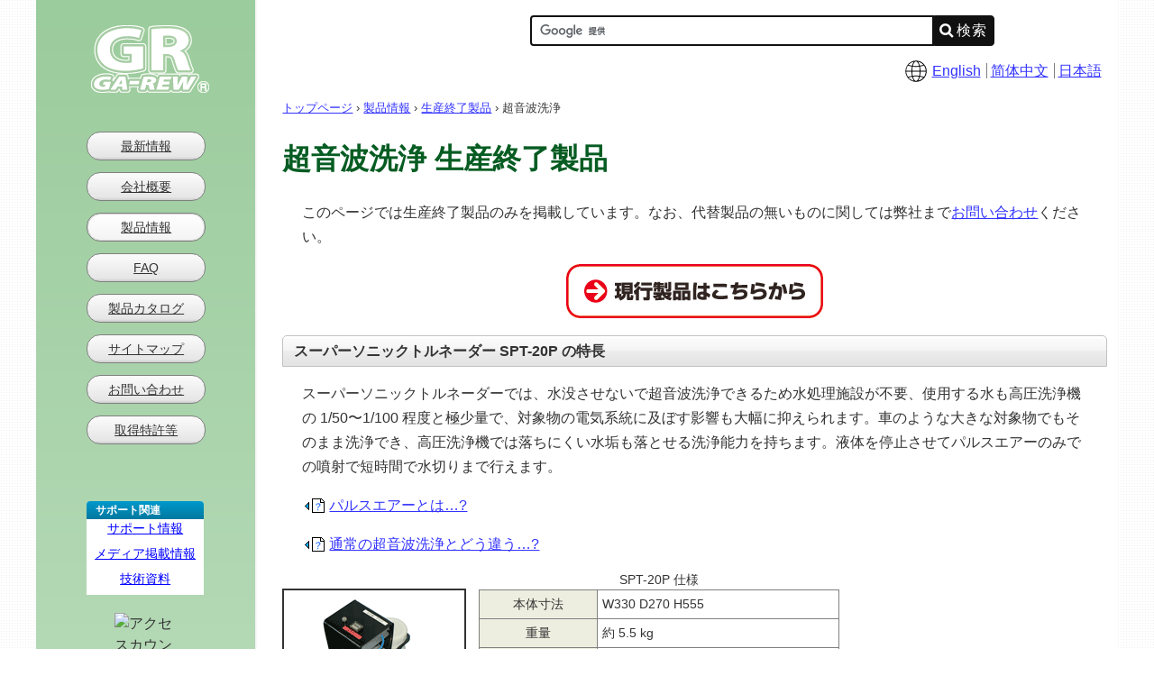

--- FILE ---
content_type: text/html
request_url: https://www.ga-rew.com/pgs-prod-supersonic-discon.shtml
body_size: 14245
content:
<!DOCTYPE html>
<html lang="ja">
<head>
<meta charset="UTF-8">
<meta name="viewport" content="width=device-width, initial-scale=1.0">
<meta name="Description" content="このページは超音波洗浄の生産終了製品の情報を掲載しています。当社独自の二段階ミキシングと高速回転ノズルで、大気中において超音波を発生させる製品群です。車の水垢などもこすらずに落とせます。">
<title>生産終了製品情報：超音波洗浄ノズル・洗浄機 - エアーブロー製品開発販売　有限会社ガリュー</title>
<link rel="alternate" type="application/rss+xml" title="RSS" href="/rss/garewfeed.rss">
<link rel="stylesheet" href="/css3/default.css">
<link rel="stylesheet" href="/css3/common-rwd.css">
<!--[if lte IE 9]>
<link rel="stylesheet" href="/css3/common-ie.css">
<![endif]-->
<link rel="stylesheet" href="/css/idxadb.css">
<link rel="stylesheet" href="/css3/prdlayout.css">
<link rel="stylesheet" href="/css/pgs-movs.css">
<link rel="stylesheet" href="/css3/lightbox.css">
<script src="/js/jquery-3.5.1.min.js"></script>
<script src="/js3/jquery.cookie.js"></script>
<script>
function filterPath(string) {
	return string
		.replace(/^\//, '')
		.replace(/(index|default).[a-zA-Z]{3,4}$/, '')
		.replace(/\/$/, '');
}
jQuery.easing.quart = function(e, t, i, n, a) {
	return -n * ((t = t / a - 1) * t * t * t - 1) + i
}, $("head").append("<meta name='viewport' content=" + (1 == $.cookie("switchScreen") ? "'width=1024'" : "'width=device-width, initial-scale=1.0'") + " />"), $(document).ready(function() {
	$("#btnPC, #btnSP").click(function() {
		var e = new Date;
		return myRet = confirm("PC表示は5分間のみとなります。PC表示に切り替えますか？\n（この機能はスマートフォンでのみ有効です。）"), 1 == myRet ? (e.setTime(e.getTime() + 5*60*1000), $.cookie("switchScreen", "btnPC" == $(this).attr("id") ? 1 : 0, {
			expires: e
		}), location.reload(), !1) : void 0
	}), $('a[href*="#"]').each(function () {
		
		
		var thisPath = filterPath(this.pathname) || filterPath(location.pathname);
		var hash = this.hash;
		if (filterPath(location.pathname) == thisPath && (location.hostname == this.hostname || !this.hostname) && this.hash.replace(/#/, '')) {
			var $target = $(hash), target = this.hash;
			if (target) {
				$(this).on('click', function (event) {
					event.preventDefault();
					$('html, body').animate({
						scrollTop: $target.offset().top
					}, 500).promise().done(function () {
						location.hash = target; 
					});
					if ($target.is(":focus")) {
						return false;
					} else {
						$target.attr('tabindex','-1');
						$target.focus();
						$target.removeAttr("tabindex");
						$target.blur();
					}
				});
			}
		}
	})
});
</script>
<script>
(function(){
	var _UA = navigator.userAgent;
	if (_UA.indexOf('iPhone') > -1 || _UA.indexOf('iPod') > -1) {
		document.head.insertAdjacentHTML('beforeend', '<link rel="stylesheet" href="/css3/smp.css">');
	}else if(_UA.indexOf('Android') > -1){
		document.head.insertAdjacentHTML('beforeend', '<link rel="stylesheet" href="/css3/smp.css">');
	}
})();
$(document).on('click touchend', function (e) {
	if (!$(e.target).closest('#navsmp').length) {
		let t = document.getElementById("navsmp").clientHeight;
		if (t > 0) {
			document.getElementById('tglBtn').checked = false;
		}
	}
});

</script>
<style type="text/css" media="screen,print">
<!--
#nav li.prod a, #nav li.prod a:link, #nav li.prod a:visited {
	color: #333;
	background:url(/images/elements/menuvis.gif) no-repeat;
}

.disconbtn {
	width: 287px;
	height: 62px;
	margin: 0 auto;
	margin-bottom: 18px;
}
.disconbtn a {
	width: 287px;
	height: 62px;
	display: block;
	background-image: url(/images/elements/btn-discon.png);
	background-repeat: no-repeat;
	background-position: center left #fff;
	text-indent: -9999px;
/* MacIE Fix \*/
	overflow: hidden;
/* */
}
.disconbtn a:hover {
	background-image: url(/images/elements/btn-discon.png);
	background-repeat: no-repeat;
	background-position: center left #fee;
}
.disconbtn a:active {
	background-image: url(/images/elements/btn-discon.png);
	background-repeat: no-repeat;
	background-position: center left #fdd;
}
-->
</style>
<!-- Google tag (gtag.js) -->
<script async src="https://www.googletagmanager.com/gtag/js?id=G-7QVLH3E1RN"></script>
<script>
window.dataLayer = window.dataLayer || [];
function gtag(){dataLayer.push(arguments);}
gtag('js', new Date());

gtag('config', 'G-7QVLH3E1RN');
</script>
<!-- End Google Analytics -->
</head>

<body>

<div id="gwrapper">
<div id="gheader">
<div class="anchor-link"><a href="#gmain">共通メニューを飛ばして本文へ</a></div>
<noscript>このサイトではJavaScriptを使用した内容・機能があります。お使いのブラウザでJavaScriptを無効にされている場合、正しく表示されない、もしくは正しく機能しない場合があります。JavaScriptを有効にするとご利用いただけます。</noscript>
<input id="tglBtn" type="checkbox" name="whatever">
<label for="tglBtn"><span></span><span></span><span></span></label>
<a href="/" title="ガリュー トップページ" id="ttllg">有限会社ガリュー</a>
<div id="navsmp">
	<ul>
		<li><a href="/pgs_gaiy.shtml">会社概要</a></li>
		<li><a href="/pgs_contact.shtml">お問い合わせ</a></li>
		<li><a href="/pgs_latest_info.shtml">最新情報</a></li>
		<li><a href="/pgs_prod.shtml">製品情報</a></li>
		<li><a href="/pgs_flyer.shtml">製品カタログ</a></li>
		<li><a href="/sitemap.shtml">サイトマップ</a></li>
	</ul>
	<div>
		<ul>
		<li><a href="/pgs_troubleshoot.shtml">サポート情報</a></li>
		<li><a href="/pgs_faq.shtml">FAQ</a></li>
		<li><a href="/pgs_techinfo.shtml">技術資料</a></li>
		<li><a href="/pgs-movie.shtml">動画</a></li>
		</ul>
	</div>
</div>
</div>

<div id="gmain"><!-- gmain start -->
<div id="google">
<div class="search-detail"><!-- SiteSearch Google -->
	<form id="cse-search-box" action="/pgs-result.shtml">
	  <input type="hidden" name="cx" value="010288145134371982770:bbadnqd-leq">
	  <input type="hidden" name="cof" value="FORID:11">
	  <input type="hidden" name="ie" value="UTF-8">
	  <input type="text" name="q" size="31"><input type="submit" name="sa" value="検索">
	</form>
	<script src="https://www.google.com/cse/brand?form=cse-search-box&lang=ja"></script>
</div>
</div>
<div class="langsel">
<ul class="globeicn">
<li><a href="/en/">English</a></li>
<li><a href="/zh/">简体中文</a></li>
<li><a href="/">日本語</a></li>
</ul>
</div>


<div class="breadcrumbslist">
<ol>
	<li><a href="/">トップページ</a> &rsaquo;</li>
	<li><a href="/pgs_prod.shtml">製品情報</a> &rsaquo;</li>
	<li><a href="/pgs-prod-discon.shtml">生産終了製品</a> &rsaquo;</li>
	<li>超音波洗浄</li>
</ol>
</div>

<h1 class="titlgreen">超音波洗浄 生産終了製品</h1>


<div class="fqans">
<p>このページでは生産終了製品のみを掲載しています。なお、代替製品の無いものに関しては弊社まで<a href="/pgs_contact.shtml">お問い合わせ</a>ください。</p>
<div class="disconbtn"><a href="/pgs_prod_supersonic.shtml">現行の超音波洗浄製品はこちらをクリックするとご覧いただけます。</a></div>
</div>


<h2 class="barcntnt"><a name="spt20ptop">スーパーソニックトルネーダー SPT-20P の特長</a></h2>
<div class="fqans">
<p>
スーパーソニックトルネーダーでは、水没させないで超音波洗浄できるため水処理施設が不要、使用する水も高圧洗浄機の 1/50〜1/100 程度と極少量で、対象物の電気系統に及ぼす影響も大幅に抑えられます。車のような大きな対象物でもそのまま洗浄でき、高圧洗浄機では落ちにくい水垢も落とせる洗浄能力を持ちます。液体を停止させてパルスエアーのみでの噴射で短時間で水切りまで行えます。
</p>
<p class="fqicn"><a href="/pgs_faq.shtml#FAQ_PULSEAIR">パルスエアーとは…?</a></p>
<p class="fqicn"><a href="/pgs_faq.shtml#FAQ_DIFF_USUAL_SUPERSONIC">通常の超音波洗浄とどう違う…?</a></p>
</div>


<div class="prodspec"><!-- prodspec start -->
<div class="pdimgdb left">
<a href="/images/prd-spsonic/tlrg-spt20p.png" rel="lightbox" name="spt20p"><img src="/images/prd-spsonic/thum-spt20p.png" width="200" height="200" alt ="SPT-20P thumbnail"></a>
</div>
<table border="1" cellspacing="0" cellpadding="5" class="spectble">
<caption>SPT-20P 仕様</caption>
<tr>
	<td class="cap">本体寸法</td><td>W330 D270 H555</td>
</tr>
<tr>
	<td class="cap">重量</td><td>約 5.5 kg</td>
</tr>
<tr>
	<td class="cap">エアー圧</td><td>0.5〜0.9 MPa</td>
</tr>
<tr>
	<td class="cap">エアー量</td><td>120〜400 リットル／分</td>
</tr>
<tr>
	<td class="cap">噴霧量</td><td>0〜200 cc／分</td>
</tr>
<tr>
	<td class="cap">流体</td><td>エアー、清水または中性洗剤</td>
</tr>
<tr>
	<td class="cap">貯水量</td><td>20 リットル</td>
</tr>
<tr>
	<td class="cap">使用温度</td><td>10〜50 ℃</td>
</tr>
<tr>
	<td class="cap">電源</td><td>AC100V 50W</td>
</tr>
</table>
</div><!-- prodspec end -->

<h3 class="clear barcntnt">主な洗浄用途例</h3>
<div>
<ul>
	<li>使用済みプリンタヘッド、筐体</li>
	<li>コピー機などの OA 機器</li>
	<li>靴、鞄など</li>
</ul>
<div class="pdfd">
	<p class="rndpdf"><a href="/pdf/ga-rew_SPT-20P.pdf">スーパーソニックトルネーダー SPT-20P（約 610 KB）</a></p>
	<p>(<a href="http://www.adobe.co.jp/products/acrobat/readstep2.html">Adobe Reader</a>が必要です)</p>
</div>
</div>


<p class="ssmall">・製品の仕様および外見は改善のため予告なく変更する場合がありますので、ご了承ください。</p>


<div class="fqans">
<p>このページでは生産終了製品のみを掲載しています。なお、代替製品の無いものに関しては弊社まで<a href="/pgs_contact.shtml">お問い合わせ</a>ください。</p>
<div class="disconbtn"><a href="/pgs_prod_supersonic.shtml">現行の超音波洗浄製品はこちらをクリックするとご覧いただけます。</a></div>
</div>



<div class="mininav">
<p class="sitetop left"><a href="/">サイトトップに戻る</a></p>
<p class="totop right"><a href="#gwrapper">ページ先頭に戻る</a></p>
</div>
<div class="clear"></div>

<div id="idxfooter">
	<hr>
	<div>
		<p><a href="/form-contact.shtml">お問い合わせ、サイトへのご意見ご感想などお待ちしております。</a></p>
	</div>
</div>
</div><!-- gmain end -->
<div id="gmenu">
	<h1><a href="/" title="ガリュー トップページ">有限会社ガリュー</a></h1>
	<ul id="nav">
	<li class="ltst"><a href="/pgs_latest_info.shtml">最新情報</a></li>
	<li class="gaiy"><a href="/pgs_gaiy.shtml">会社概要</a></li>
	<li class="prod"><a href="/pgs_prod.shtml">製品情報</a></li>
	<li class="faqq"><a href="/pgs_faq.shtml">FAQ</a></li>
	<li class="flyr"><a href="/pgs_flyer.shtml">製品カタログ</a></li>
	<li class="amap"><a href="/sitemap.shtml">サイトマップ</a></li>
	<li class="cont"><a href="/pgs_contact.shtml">お問い合わせ</a></li>
	<li class="pate"><a href="/pgs-patent.shtml">取得特許等</a></li>
	</ul>
	<div id="navsub1main">
		<div id="navsub1cap">
		<p>サポート関連</p>
		</div>
		<ul id="navsub1">
		<li><a href="/pgs_troubleshoot.shtml">サポート情報</a></li>
		<li><a href="/pgs_press.shtml">メディア掲載情報</a></li>
		<li><a href="/pgs_techinfo.shtml">技術資料</a></li>
		</ul>
	</div>
	<div class="pngcntrp"><img src="/cgi-bin/pngcntrp/pngcntrp.cgi?glog.dat" width="66" height="18" alt="アクセスカウンター"></div>
	<div class="sublinkblk">
	<hr>
	<div class="midbanner3ama amavail"><a href="https://www.amazon.co.jp/shops/ga-rew/" title="Amazon.com, Inc">Amazon.com, Inc</a></div>
	<hr>
	<div class="midbanner koffnotice"><a href="/info-knockoff.shtml" title="類似品にご注意ください">類似品にご注意ください</a></div>
	<div class="midbanner bloglink"><a href="/blog/" title="ガリューのブログを読む">ガリューのブログ</a></div>
	<div class="midbanner kggilink"><a href="/gblog/" title="カガじいのものづくりブログを読む">カガじいのブログ</a></div>
	<div class="midbanner douglink"><a href="/pgs-movie.shtml" title="ガリューの動画を視聴する">ガリューの動画</a></div>
	<div class="midbanner ytbadge"><a href="https://www.youtube.com/user/garew2009/videos" title="Youtube ガリューチャンネル">Youtube ガリューチャンネル</a></div>
	<hr>
	<div class="midbanner2ipa securityact"><a href="https://www.ipa.go.jp/security/security-action/" title="セキュリティ対策自己宣言">セキュリティ対策自己宣言</a></div>
	<hr>
	</div>
</div>
<div id="gfooter">
<ul class="footer-nav">
<li><a href="/pgs_latest_info.shtml">最新情報</a></li>
<li><a href="/pgs_gaiy.shtml">会社概要</a></li>
<li><a href="/pgs_prod.shtml">製品情報</a></li>
<li><a href="/pgs_faq.shtml">FAQ</a></li>
<li><a href="/pgs_flyer.shtml">製品カタログ</a></li>
<li><a href="/sitemap.shtml">サイトマップ</a></li>
<li class="eonav"><a href="/pgs_contact.shtml">お問い合わせ</a></li>
</ul>
<ul class="footer-nav">
<li><a href="/pgs_troubleshoot.shtml">サポート情報</a></li>
<li><a href="/pgs_press.shtml">メディア掲載情報</a></li>
<li><a href="/pgs_techinfo.shtml">技術資料</a></li>
<li><a href="/pgs-movie.shtml">動画</a></li>
<li><a href="/blog/">ブログ</a></li>
<li><a href="/pgs-privacy.shtml">プライバシーポリシー</a></li>
<li class="eonav"><a href="/pgs-security.shtml">情報セキュリティ基本方針</a></li>
</ul>
<ul id="spview" class="footer-nav">
<li><a id="btnPC" href="#">PC版に切り替える</a></li>
</ul>
<p lang="en">Copyright (c) 2002-2021 <a href="/" class="upcase">ga-rew</a>. All Rights Reserved.</p>
</div>

</div>
<script src="/js3/lightbox.js"></script>
</body>
</html>


--- FILE ---
content_type: text/css
request_url: https://www.ga-rew.com/css3/default.css
body_size: 272
content:
@charset "UTF-8";a:hover,a:hover[name][href]{color:red}body{margin:0;padding:0;color:#333;line-height:1.5}a:link{color:#33f}a:visited{color:#4d7eff}a:hover{text-decoration:underline}a:hover[name]{color:inherit}a:active{color:#f43}.anchor-link{display:none}.red{color:#d00}.left{float:left}.right{float:right}.small{font-size:small}.ssmall{font-size:80%}.upcase{text-transform:uppercase}

--- FILE ---
content_type: text/css
request_url: https://www.ga-rew.com/css3/common-rwd.css
body_size: 7469
content:
@charset "UTF-8";.liquidbox dd a,.liquidbox dd a:hover{padding-left:1.1em}#gmenu h1 a,.fqans h3{background-repeat:no-repeat}#nav,#navsub1,.footer-nav li,.qiklnk li{list-style:none}#gmenu h1 a,.disconbtn a,.pdficonvg a{text-indent:100%;white-space:nowrap;}#ctablk .cta2 a,#gmenu h1 a,.btn-flat a,.liquidbox dd a{text-decoration:none}#ctablk .cta2 a,#gwrapper,#tglBtn+label+a+div,.footer-nav li a,.liquidbox dd a,.pdimgdb a{position:relative}#gwrapper,body{background-image:none}#gheader,#gheader a#ttllg{margin:0;padding:0;background-color:#9bcc9e;left:0;top:0;height:62px;display:block;width:100%}#gfooter,#gheader a#ttllg,#idxfooter,#nav li,#navsub1 li,.tcenter{text-align:center}.liquidbox dl,.tleft{text-align:left}#gfooter,.clear{clear:both}html{font-size:62.5%}body{font-family:"Helvetica Neue",Arial,"Hiragino Kaku Gothic ProN","Hiragino Sans","Hiragino Kaku Gothic Pro","BIZ UDPGothic",Meiryo,sans-serif;-webkit-text-size-adjust:100%;font-size:1.6rem}#gheader{position:absolute}#gheader a#ttllg{color:#2c5641;font-weight:700;font-size:1.6em;line-height:62px}#gmain{width:95%;float:right;margin:62px 2.5% 0 auto;z-index:2}#gmenu,#spview,#tglBtn,.hidden{display:none}#gmenu h1 a{display:block;width:100%;max-width:172px;height:90px;margin:20px auto 35px;background-image:url("/images/elements/logow.png");background-position:center left;overflow:hidden}#gfooter{width:100%;min-height:30px;background-color:#eee;vertical-align:middle}#ctablk .cta2 a,#navsub1main,.disconbtn a{background-color:#fff}#gfooter p{margin-bottom:0;padding-bottom:.5em}#idxfooter{font-size:77%}#idxfooter hr{border:none;border-top:1px solid #777}.footer-nav{margin:3px 0;padding:0}.footer-nav li{display:block;margin:0;padding:0;border:1px solid #999;line-height:48px}.footer-nav li a{display:block;color:#000}.footer-nav li a::after{content:'';border:0;border-top:2px solid #999;border-right:2px solid #999;display:inline-block;width:10px;height:10px;position:absolute;top:50%;right:20px;transform:translateY(-50%) rotate(45deg)}#nav,#navsub1{margin:0 auto}#nav,#nav li,#navsub1,#navsub1 li,#navsub1cap{padding:0;width:130px}#nav{font-size:1.4rem;line-height:30px}#nav li{height:45px}#nav li a{width:130px;height:30px;display:block;color:#333;border:1px solid gray;border-radius:15px;overflow:hidden;background:-ms-linear-gradient(top,#fcfcfc,#e6e6e6);background:linear-gradient(to bottom,#fcfcfc,#e6e6e6);background:-webkit-gradient(linear,left top,left bottom,from(#fcfcfc),color-stop(.9,#e6e6e6),to(#cdcdcd))}#nav li a:hover{color:red;overflow:hidden;background:-ms-linear-gradient(top,#fcfcfc,#ffc0c0);background:linear-gradient(to bottom,#fcfcfc,#ffc0c0);background:-webkit-gradient(linear,left top,left bottom,from(#fcfcfc),color-stop(.8,#ffdbdb),to(#ffc0c0))}#navsub1main{margin:50px auto 0;width:130px;-webkit-border-radius:4px 4px 0 0;-moz-border-radius:4px 4px 0 0;border-radius:4px 4px 0 0}#ctablk,.addrblk{margin-top:3rem}#navsub1cap{height:20px;background-color:#09c;background:-ms-linear-gradient(top,#09c,#00789f);background:-webkit-linear-gradient(#09c,#00789f);background:linear-gradient(to bottom,#09c,#00789f);font-size:1.2rem;font-weight:700;line-height:20px;text-indent:1rem;color:#fff;-webkit-border-radius:4px 4px 0 0;-moz-border-radius:4px 4px 0 0;border-radius:4px 4px 0 0}#navsub1{font-size:1.4rem}#navsub1 li a{width:130px;height:2em;display:block;color:#00f}#navsub1 li a:hover{color:red;text-decoration:underline}.liquidbox{display:flex;justify-content:space-between;flex-wrap:wrap}.liquidbox dl{font-size:1.6rem;width:48%}.liquidbox dt{font-weight:700;padding-left:2rem}.liquidbox dd{margin-inline-start:1em}.liquidbox dd a{line-height:4.4rem;display:block;color:#333}.liquidbox dd a::before{content:"";position:absolute;left:0;top:2rem;width:6px;height:6px;border-top:2px solid #249955;border-right:2px solid #249955;transform:rotate(45deg);transition:.4s}.liquidbox dd a:hover::before{left:4px;border-top:2px solid red;border-right:2px solid red;animation:.5s arrow}@keyframes arrow{50%{left:6px}100%{left:3px}}#ctablk p,#ctablk p a{margin:auto;width:300px;border-radius:8px;font-size:2.4rem}#ctablk .cta1{line-height:1.8rem;float:left;margin-bottom:30px}#ctablk .cta2 a{color:#333;height:60px;display:flex;flex-direction:row;justify-content:center;align-items:center;transition:.2s ease-in-out;border:1px solid #ccc}#ctablk .cta2 a::after{font-family:"Font Awesome 5 Free";font-size:2rem;font-weight:400;line-height:1;position:absolute;top:calc(50% - 1rem);left:6rem;margin:0;padding:0;content:"\f0e0"}#ctablk .cta2 a:hover{text-decoration:none;color:#fff;background-color:#030}#ctablk .cta1 span.bizhour,#ctablk .cta1 span.prefix{font-size:1.6rem}#ctablk .cta1 .bizhour{margin-left:3.6rem}.addrblk{font-size:1.6rem}.titlgreen{color:#065c22}.titlmagenta{color:#c03;font-size:3.2rem}.titlgreen span,.titlmagenta span{font-weight:400;font-size:medium;color:#333}.bold,.fqans h3,.lang-mimi a,.pdimgdb a span{font-weight:700}.barcntnt{font-size:medium;margin:0 0 7px;padding-right:12px;padding-left:12px;min-height:33px;line-height:33px;border:1px solid #c2c2c2;-moz-border-top-left-radius:5px;-webkit-border-top-left-radius:5px;border-top-left-radius:5px;-moz-border-top-right-radius:5px;-webkit-border-top-right-radius:5px;border-top-right-radius:5px;background-color:#fbfbfb;background:-moz-linear-gradient(top,#fff,#fbfbfb 10%,#f4f4f4 49%,#ededed 50%,#e3e3e3);background:-webkit-gradient(linear,left top,left bottom,from(#fff),color-stop(.05,#fff),color-stop(.1,#fbfbfb),color-stop(.49,#f4f4f4),color-stop(.5,#ededed),to(#e3e3e3))}.barcntnt span{font-size:small}.fqans h3{font-family:'ヒラギノ角ゴ Pro W6','Hiragino Kaku Gothic Pro W6',Meiryo,'メイリオ',Osaka,'ＭＳ Ｐゴシック',sans-serif;color:#065c22;font-size:110%;background-image:url("/images/elements/maru.png");background-position:left center;padding-left:22px}.disconbtn a,.disconbtn a:active,.disconbtn a:hover{background-image:url("/images/elements/btn-discon.png");background-position:left center;background-repeat:no-repeat}.totop a,div.icon-d a,div.icon-u a{background-position:right center;background-repeat:no-repeat}.fqans p{line-height:1.7em;margin-left:22px;margin-right:22px;font-size:medium}div.border-link{border-top:1px dotted #ccc}.langsel ul,.totop,.tright{text-align:right}#reqplgbs{width:100%;max-width:460px;height:56px;margin:20px auto;padding:0;border:1px solid #efefef}#reqplgbs .plgtxt{width:50%;font-size:75%;line-height:1.5;padding:5px;float:left}#reqplgbs .plgbadge{width:112px;height:33px;float:right;display:block;padding:5px}.disconbtn,.disconbtn a{width:287px;height:62px}#reqplgbs .plgbadge img{border:none}.copy{color:#757575;padding-left:1em}.disconbtn{margin:0 auto 18px}.disconbtn a{display:block;overflow:hidden}.disconbtn a:hover{background-color:#fee}.disconbtn a:active{background-color:#fdd}.sitetop,.totop{margin-top:30px;font-size:80%}.totop a{background-image:url("/images/elements/rdup.png");padding:3px 20px 4px 0}.arrowd a,.arrowl a,.arrowr a,.fqicn a,.htmlink a,.qiklnk a,.rndpdf a,.sitetop a{background-position:left center}.qiklnk a,.sitetop a{background-repeat:no-repeat}.sitetop a{background-image:url("/images/elements/rdbk.png");padding:3px 0 4px 20px}.qiklnk{margin:10px}.qiklnk li span{color:red;font-size:small}.qiklnk a{background-image:url("/images/elements/move.gif");padding:2px 0 2px 20px}.arrowd a,.arrowl a,.arrowr a{padding:3px 0 3px 20px}.arrowr a{background-image:url("/images/elements/arrow-r.png");background-repeat:no-repeat}.arrowd a{background-image:url("/images/elements/arrow-d.png");background-repeat:no-repeat}.arrowl a{background-image:url("/images/elements/arrow-l.png");background-repeat:no-repeat}div.icon-d a,div.icon-u a{padding:2px 20px 2px 0}div.icon-d a{background-image:url("/images/elements/arrow-d.gif")}div.icon-u a{background-image:url("/images/elements/arrow-u.gif")}.fqicn a,.htmlink a{padding:5px 0 5px 30px;background-repeat:no-repeat}.fqicn a{background-image:url("/images/elements/qaicon16.gif")}.htmlink a{background-image:url("/images/elements/doclinkicon16.gif")}.rndpdf a{padding:5px 20px;background-image:url("/images/elements/pdficon16.gif");background-repeat:no-repeat}#tglBtn+label{display:block;width:42px;height:42px;position:absolute;top:10px;right:10px;z-index:3;cursor:pointer}#tglBtn+label span{display:block;background:#666;width:24px;height:3px;position:absolute;left:9px;transition:.4s;-webkit-transition:.4s;-moz-transition:.4s;border-radius:1.5px}.bloglink a,.douglink a,.koffnotice a{background-image:url("/images/elements/partset.png")}#tglBtn+label span:first-child{top:12px}#tglBtn+label span:nth-child(2){margin-top:-1.5px;top:50%}#navsmp,#navsmp ul,.breadcrumbslist ol{margin:0;padding:0}#tglBtn+label+a+div{z-index:100;background-color:#eee}#tglBtn+label span:last-child{bottom:12px}#tglBtn+label+a+div li{overflow:hidden;height:0;transition:.2s;text-indent:1rem;line-height:40px;list-style:none;border:none;padding-left:0;margin-left:0}#tglBtn:checked+label+a+div li{overflow:visible;height:40px;transition:.2s;border-bottom:1px solid #ddd}#tglBtn:checked+label span:first-child{-webkit-transform:translateY(8px) rotate(45deg);-moz-transform:translateY(8px) rotate(45deg);-ms-transform:translateY(8px) rotate(45deg);transform:translateY(8px) rotate(45deg)}#tglBtn:checked+label span:nth-child(2){opacity:0}#tglBtn:checked+label span:last-child{-webkit-transform:translateY(-8px) rotate(-45deg);-moz-transform:translateY(-8px) rotate(-45deg);-ms-transform:translateY(-8px) rotate(-45deg);transform:translateY(-8px) rotate(-45deg)}.bloglink a,.douglink a,.kggilink a,.koffnotice a{background-repeat:no-repeat;text-indent:100%;white-space:nowrap;overflow:hidden;-webkit-transition:.3s;-moz-transition:.3s;transition:.3s}#navsmp li a{color:#333;display:block;height:40px;width:100%}.pkzlst{font-size:small;border-top:1px solid #efefef;border-bottom:1px solid #efefef}.breadcrumbslist li{font-size:small;display:inline;height:110%}.pngcntrp{width:68px;margin:20px auto}.lang-mimi{margin:0 0 14px;padding:0;width:150px;min-height:32px;float:right}.lang-mimi p{margin:0;padding:0;text-align:left;line-height:32px}.lang-mimi a,.pdimgdb a span{text-align:center;display:block}.lang-mimi a{padding:3px 0;background-position:right center;background-repeat:no-repeat;border:2px solid orange;border-radius:6px;-webkit-border-radius:6px;-moz-border-radius:6px}.lang-mimi a:hover,.pdimgdb a:hover img{border:2px solid #f60}.lang-mimi a:hover{background-color:#fa6}.koffnotice a{background-position:0 -230px}.bloglink a{background-position:0 -110px}.douglink a{background-position:0 -170px}.kggilink a{background-image:url("/images/elements/badge-kagag.gif");background-position:center left}.bloglink a:hover,.douglink a:hover,.kggilink a:hover,.koffnotice a:hover{padding-left:3em}abbr,acronym{cursor:help}abbr:hover,acronym:hover{border-bottom:1px solid #333}.pdimgdb a span{position:absolute;left:0;bottom:3px;color:#fff;padding:5px;background:#000;filter:Alpha(opacity=40);opacity:.4;text-indent:0;font-size:x-small;width:192px}.pdimgdb a img{transition:border .3s ease-in-out 0;border:2px solid #333}.pdficonvg a{width:100px;height:100px;display:block;background-image:url("[data-uri]");background-repeat:no-repeat}.btn-flat a,.langsel li{display:inline-block}.btn-flat a{padding:.3em 1em;color:#e00!important;border:3px solid #e00;border-radius:3px;transition:.4s;font-weight:900}.btn-flat a:hover{background:#e00;color:#fff!important}.btn-flat a:focus{outline:0;box-shadow:0 0 0 4px #cbd6ee}.langsel li::after{content:" ";border-right:1px solid gray;padding-right:6px}.langsel li:last-child:after{content:"";border:none}.langsel li:first-child{padding-left:30px;background-image:url("[data-uri]");background-repeat:no-repeat}.visually-hidden{position:fixed !important;top:0px !important;left:0px !important;width:4px !important;height:4px !important;opacity:0 !important;overflow:hidden !important;border:none !important;margin:0 !important;padding:0 !important;display:block !important;visibility:visible !important;}#google{width:100%;margin:0;border:none}.search-detail{display:block;padding-left:3%;width:95%!important;margin:10px 0 10px auto}.search-detail input[type=text]{box-sizing:border-box;margin:0;padding:2px 0!important;background-color:#f9f9f9;vertical-align:top;font-size:1.6rem;border:2px solid #111;height:34px!important;width:70%!important;border-radius:4px 0 0 4px}.search-detail input[type=submit]{background:url('[data-uri]') left 5px center/16px 16px no-repeat #111;border-radius:0 4px 4px 0;border:1px solid #111;color:#fff;margin:0;padding:0 6px 0 24px;font-size:1.6rem;line-height:100%;letter-spacing:1.5px;height:34px!important;width:auto;cursor:pointer;vertical-align:top;position:relative;z-index:10;-webkit-appearance:none}#page-top a{display:flex;justify-content:center;align-items:center;background:#777;border-radius:5px;width:60px;height:60px;color:#fff;text-align:center;text-transform:uppercase;text-decoration:none;font-size:.6rem;transition:all .3s;position:relative}#page-top a:before{content:"";width:9pt;height:9pt;border:0;border-top:solid 4px #fff;border-right:solid 4px #fff;position:absolute;top:50%;left:50%;margin-top:-7.9px;margin-left:-7.9px;transform:rotate(-45deg)}#page-top a:hover{background:#942d2f}#page-top{position:fixed;right:10px;z-index:1;opacity:0;transform:translateY(100px)}#page-top.UpMove{animation:a .5s forwards}@keyframes a{0%{opacity:0;transform:translateY(100px)}to{opacity:1;transform:translateY(0)}}#page-top.DownMove{animation:b .5s forwards}@keyframes b{0%{transform:translateY(0)}0%,to{opacity:1}to{transform:translateY(100px)}}@media screen and (min-width:480px){#gwrapper,body{background-image:none}#gwrapper{position:relative}#gmenu{display:none}#reqplgbs .plgtxt{width:71%}}@media screen and (min-width:768px){#gwrapper,body{background:#fff}#gmain{margin:7px 12px;width:76.17021%;float:right}#gmenu{max-width:20.27659%;background-color:#9bcc9d;display:block;width:20.5%;margin:0 0 20px;padding:0 0 200px;float:left;vertical-align:top;background:-ms-linear-gradient(top,#9bcc9d,#fff);background:linear-gradient(to bottom,#9bcc9d,#fff);background:-webkit-gradient(linear,left top,left bottom,from(#9bcc9d),color-stop(.9,#cde6ce),to(#fff));box-shadow:1px 0 2px 0 rgba(206,206,206,.4)}#gmenu hr{border:1px dotted #9bcc9d}#gheader,#spview{display:none}.search-detail{display:block;width:70%!important;margin:10px 0 10px auto}.footer-nav{margin:3px 0;padding:0;text-align:center}.footer-nav li{display:inline-block;margin:0;padding:0 1em;list-style:none;border:none}.footer-nav li+li{border-left:1px solid #999}.footer-nav li a{color:inherit}.footer-nav li a::after{content:none}#nav,#navsub1{margin:0 auto;list-style:none}#nav,#nav li,#navsub1,#navsub1 li,#navsub1cap{padding:0;width:130px}.footer-nav li:last-child{border-right:none}}@media screen and (min-width:960px){.liquidbox dd a,.liquidbox dd a:hover{padding-left:1.1em}body{background-image:url("/images/elements/aroundbg.png")}#gwrapper{margin:0 auto;padding:0;max-width:1200px;border-right:1px solid #fafafa;background-color:#fff}#gmain{margin:7px 12px;width:76.17021%;float:right}#gmenu{display:block;width:20.27659%;margin:0;padding:0 0 200px;float:left;vertical-align:top;background:-ms-linear-gradient(top,#9bcc9d,#fff);background:linear-gradient(to bottom,#9bcc9d,#fff);background:-webkit-gradient(linear,left top,left bottom,from(#9bcc9d),color-stop(.9,#cde6ce),to(#fff));box-shadow:1px 0 2px 0 rgba(206,206,206,.4)}#gmenu hr{border:1px solid #cde6ce}#gheader,#spview{display:none}.liquidbox dl{font-size:1.6rem;width:25%;text-align:left}.liquidbox dt{font-weight:600;padding-left:2rem}.liquidbox dd a{position:relative;line-height:2.4rem}.liquidbox dd a::before{top:.9rem}}

--- FILE ---
content_type: text/css
request_url: https://www.ga-rew.com/css/idxadb.css
body_size: 4489
content:
@charset "UTF-8";.ptbanr a.jrc,.ptbanr a.nzn,.teamm6pc a{background-repeat:no-repeat;background-position:50% 0}#banrblk{width:484px;margin:0 auto}.ptbanr,.ptbanr a,.ptbanr a.jrc,.ptbanr a.nzn{width:234px;height:60px}#banrblk hr{border:none;border-top:1px solid gray}.ptbanr{margin:7px 2px}.ptbanr a{display:block;text-indent:100%;white-space:nowrap;border-top:1px solid #afafaf;border-left:1px solid #afafaf;border-right:1px solid #333;border-bottom:1px solid #333;text-decoration:none;overflow:hidden}.ptbanr a.jrc{background-image:url(/images/linkadb/bannerjrc.png)}.ptbanr a.nzn{background-image:url(/images/linkadb/bannernzn-l.gif);display:block;border:1px solid #fff}.topi1{float:left;margin-right:10px}.topi1 a img{border:none}div.newtopi,div.newtopj,div.sgtxt{max-width:470px;margin:10px auto 20px}div.newtopi{border:1px solid #799;background-color:#efefef}.newtopi .newtopp1{margin:10px;color:#373737}div.newtopj{margin-bottom:50px}div.newtopj a img{border:none}.sgtxt{line-height:1.5em;margin-bottom:1em;padding-bottom:.5em;border-bottom:solid 1px #000}.midbanner a,.midbanner2ipa a,.midbanner2jg a,.midbanner3ama a,.minibanner a,.nozzlenetexsize a{margin:17px auto 0;display:block}.sgtxt blockquote,.sgtxt p{font-size:medium;font-size:90%}.midbanner a{width:120px;height:60px}.midbanner2ipa a{width:120px;height:140px}.midbanner2jg a{width:120px;height:90px}.midbanner3ama a{width:120px;height:70px}.teamm6pc a{background-image:url(/images/linkadb/banner_rectangle.gif);text-indent:100%;white-space:nowrap;overflow:hidden}.biemer a,.bloglink a,.douglink a,.jgtclink a,.jrcmid a,.kggilink a,.koffnotice a,.monodzukuri a,.securityact a,.nikkanmono a,.nozzlenetexsize a,.tclmid a,.amavail a,.monotavail a,.garewkog a,.tsunoda a,.ytbadge a{background-repeat:no-repeat;background-position:center left;text-indent:100%;white-space:nowrap;overflow:hidden}.amavail a{background-image:url(/images/linkadb/amazon_vertical_clr.png)}.monotavail a{background-image:url(/images/linkadb/monotaro.png);background-size:contain}.garewkog a{background-image:url(/images/linkadb/garew-kogyo.png);background-size:contain}.securityact a{background-image:url(/images/linkadb/security_action.png)}.monodzukuri a{background-image:url(/images/linkadb/mono_banner.gif)}.jrcmid a{background-image:url(/images/linkadb/bannerjrcmid.png)}.tsunoda a{background-image:url(/images/linkadb/tsunoda-s.png)}.tclmid a{background-image:url(/images/linkadb/bannertclmid.png)}.nozzlenetexsize a{width:123px;height:35px;background-image:url(/images/linkadb/nozzle-network-s.gif)}.minibanner a{width:88px;height:31px}.nikkanmono a{background-image:url(/images/linkadb/monoch02.gif)}.bmwotakies a{background-image:url(/images/linkadb/bo-banner01.gif);background-repeat:no-repeat;background-position:center left;text-indent:100%;white-space:nowrap;overflow:hidden;border:1px solid gray}.biemer a{background-image:url(/images/linkadb/biemer.png);border:1px solid gray}.koffnotice a{background-image:url(/images/elements/knockoff-notice.png)}.bloglink a{background-image:url(/images/elements/blogbanner.png)}.douglink a{background-image:url(/images/elements/dougabanner.png)}.kggilink a{background-image:url(/images/elements/badge-kagag.gif)}.ytbadge a{background-image:url(/images/linkadb/youtube.png)}.jgtclink a{background-image:url(/images/linkadb/jgtc.png)}.fAusstellung{font-size:94%;padding:3px 12px;margin:0 auto 14px;background-color:#fee;-webkit-border-radius:7px;border-radius:7px;-webkit-box-shadow:0 0 7px rgba(0,0,0,.2);box-shadow:0 0 7px rgba(0,0,0,.2)}.fooma2011 a,.fooma2013 a,.fooma2013t a,.marut2013 a.imgb,.senjyo2012 a,.senjyo2017 a{margin:0 auto;background-repeat:no-repeat;background-position:center left;text-indent:100%;white-space:nowrap;overflow:hidden}.fooma2011 a{width:300px;height:70px;display:block;background-image:url(/images/linkadb/fooma-banner09.gif)}.senjyo2012 a{width:455px;height:85px;display:block;background-image:url(/images/linkadb/senjyo-banner12m.gif)}.marut2013 a.imgb{width:300px;height:100px;display:block;background-image:url(/images/linkadb/maru-t2013.png)}.fooma2013 a{width:250px;height:50px;display:block;background-image:url(/images/linkadb/fooma2013banner_250_50.gif)}.fooma2013t a{width:150px;height:200px;display:block;background-image:url(/images/linkadb/fooma2013banner_150_200.gif)}.senjyo2017,.senjyo2017 a{max-width:651px;height:131px;display:block}.senjyo2017 a{padding-bottom:0;background-image:url(/images/linkadb/senjyo-banner17.jpg);background-size:contain}

--- FILE ---
content_type: text/css
request_url: https://www.ga-rew.com/css3/prdlayout.css
body_size: 2192
content:
@charset "UTF-8";.prodspec .spectble,table.spectble{border-collapse:collapse}.even,.prodspec .spectble .cap,.prodspec .spectble th{background-color:#eeeee0}.pdfd,.pdimgdb p{text-align:center}.bdblue,.bdred,.pdfd,.pdfd span,.qlink,div.specbolck dl{font-size:90%}.prodspec{margin-bottom:10px}.prodspec img{border:1px solid #000;margin-right:3px}.prodspec .spectble{width:100%;border:1px solid #000;margin:0;font-size:90%}div.specbolck p img,table.spectble,table.spectble td,table.spectble th{border:1px solid gray}.prodspec .spectble th,.prodspec .spectble .cap{text-align:center;width:120px}.prodspec .spectble dd{margin-left:20px}.pdimgdb{margin-top:20px;margin-right:18px;max-width:200px}.pdimgdb a{padding:0;margin:0}.pdimgdb p{margin-top:0;margin-bottom:1em;width:198px}table.spectble td{padding:5px}div.specbolck p{float:right;margin:0;padding:7px;display:block}div.specbolck dl{padding:5px 10px}div.specbolck dt{border-left:5px solid gray;font-weight:700;padding-left:3px}div.specbolck{clear:both;margin-bottom:20px}.odd{background-color:#aae1a8}.pdfd{max-width:450px;padding:2px;margin:20px auto;line-height:1.5;background:url(../images/elements/bg-pat1.png) #f2f2f2}.pdfd img{margin-right:5px;vertical-align:middle}.movblk{position:relative;height:0;margin-bottom:16px;padding-bottom:75%;overflow:hidden}.movblk iframe{position:absolute;top:0;left:0;width:100%;height:100%;border:0}.bdblue,.bdred{margin:20px;padding:3px 15px;line-height:1.3em}.bdblue{border:2px dotted #69f}.bdred{border:2px dotted red}.qlink dt{margin-top:18px;font-weight:700}@media screen and (min-width:768px){.prodspec .spectble{max-width:400px;border:1px solid #000;border-collapse:collapse;margin:0;font-size:90%}}@media screen and (min-width:960px){.movblk{position:relative;width:420px;height:315px;margin-bottom:16px;padding-bottom:0;overflow:hidden}.movblk iframe{position:absolute;top:0;left:0;width:100%;height:100%;border:0}.prodspec .spectble{max-width:400px;border:1px solid #000;border-collapse:collapse;margin:0;font-size:90%}}.newicon a:after{content:"New";font-family:helvetica, Ariel, sans-serif;font-weight:700;font-style:oblique;color:#fff;padding:0 4px;background-color:#f00;border-radius:3px}

--- FILE ---
content_type: text/css
request_url: https://www.ga-rew.com/css/pgs-movs.css
body_size: 527
content:
@charset "Shift_JIS";

#m001 a, #m002 a, #m003 a, #m004 a, #m005 a, #m006 a, #m007 a, #m008 a, #m009 a, #m010 a,
#m101 a, #m102 a, #m103 a, #m104 a, #m105 a, #m106 a, #m107 a, #m108 a, #m109 a, #m110 a,
#m111 a, #m112 a, #m113 a, #m114 a, #m115 a, #m116 a, #m117 a, #m118 a, #m119 a, #m120 a {
	display: block;
	width: 320px;
	height: 240px;
	background-repeat: no-repeat;
	background-position: left top;
	color: white;
	font-size: small;
	text-indent: 0.5em;
}
#m001 a:hover, #m002 a:hover, #m003 a:hover, #m004 a:hover, #m005 a:hover, 
#m006 a:hover, #m007 a:hover, #m008 a:hover, #m009 a:hover, #m010 a:hover {
	background-position: 0 -240px;
}
#m101 a:hover, #m102 a:hover, #m103 a:hover, #m104 a:hover, #m105 a:hover,
#m106 a:hover, #m107 a:hover, #m108 a:hover, #m109 a:hover, #m110 a:hover,
#m111 a:hover, #m112 a:hover, #m113 a:hover, #m114 a:hover, #m115 a:hover {
	background-position: 0 -240px;
}


#m001 a {
	background-image: url(../images/movie/m001.jpg);
}
#m002 a {
	background-image: url(../images/movie/m002.jpg);
}
#m003 a {
	background-image: url(../images/movie/m003.jpg);
}
#m004 a {
	background-image: url(../images/movie/m004.jpg);
}
#m005 a {
	background-image: url(../images/movie/m005.jpg);
}
#m006 a {
	background-image: url(../images/movie/m006.jpg);
}
#m007 a {
	background-image: url(../images/movie/m007.jpg);
}
#m008 a {
	background-image: url(../images/movie/m008.jpg);
}
#m009 a {
	background-image: url(../images/movie/m009.jpg);
}
#m010 a {
	background-image: url(../images/movie/m010.jpg);
}
#m101 a {
	background-image: url(../images/movie/m101.jpg);
}
#m102 a {
	background-image: url(../images/movie/m102.jpg);
}
#m103 a {
	background-image: url(../images/movie/m103.jpg);
}
#m104 a {
	background-image: url(../images/movie/m104.jpg);
}
#m105 a {
	background-image: url(../images/movie/m105.jpg);
}
#m106 a {
	background-image: url(../images/movie/m106.jpg);
}
#m107 a {
	background-image: url(../images/movie/m107.jpg);
}
#m108 a {
	background-image: url(../images/movie/m108.jpg);
}
#m109 a {
	background-image: url(../images/movie/m109.jpg);
}
#m110 a {
	background-image: url(../images/movie/m110.jpg); /* notuse */
}
#m111 a {
	background-image: url(../images/movie/m111.jpg);
}
#m112 a {
	background-image: url(../images/movie/m112.jpg);
}
#m113 a {
	background-image: url(../images/movie/m113.jpg);
}
#m114 a {
	background-image: url(../images/movie/m114.jpg);
}
#m115 a {
	background-image: url(../images/movie/m115.jpg);
}
#m116 a {
	background-image: url(../images/movie/m116.jpg);
}
